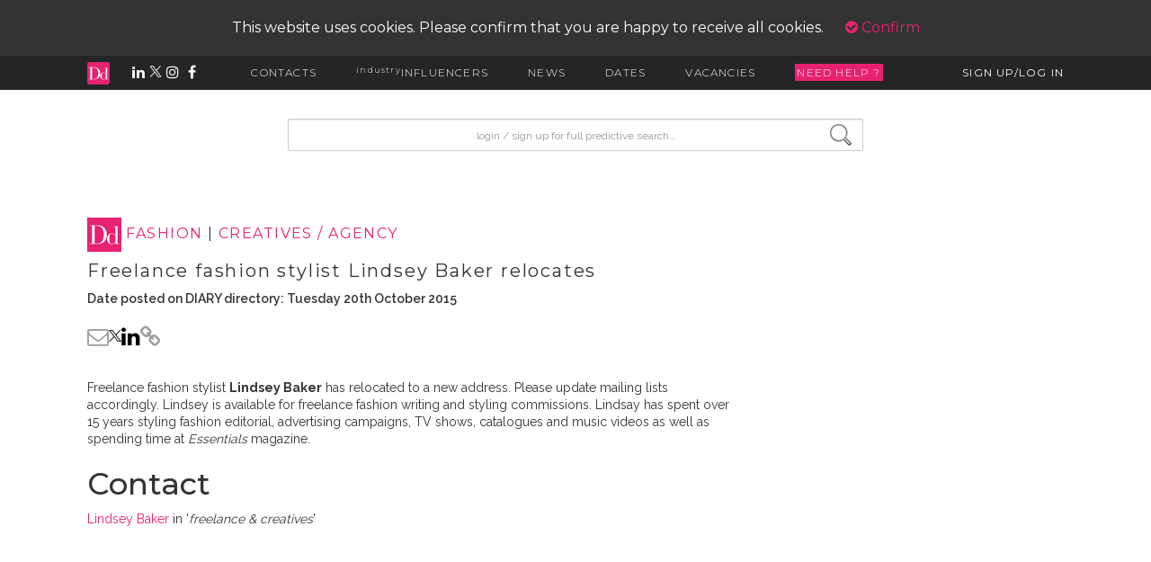

--- FILE ---
content_type: text/html; charset=UTF-8
request_url: https://www.diarydirectory.com/newsarticle/freelance-fashion-stylist-lindsey-baker-relocates/2716
body_size: 10333
content:
<!DOCTYPE html>
<html lang="en">
<head>
        <!-- <meta charset="utf-8"> -->
    <meta http-equiv="X-UA-Compatible" content="IE=edge">
    <meta content="width=device-width, height=device-height, initial-scale=1, maximum-scale=1, user-scalable=no"
          name="viewport">
    <link rel="icon" href="https://www.diarydirectory.com//assets/images/favicon.ico" type="image/x-icon"/>

    <title>Freelance fashion stylist Lindsey Baker relocates</title>
<meta name="description" content="Find out all the details for the latest DIARY D news, fashion, beauty and lifestyle! ">
<meta name="keywords" content="News">
<meta property="og:url" content="https://www.diarydirectory.com/newsarticle/freelance-fashion-stylist-lindsey-baker-relocates/2716" />
<meta property="og:type" content="article" />
<meta property="og:title" content="Freelance fashion stylist Lindsey Baker relocates" />
<meta name="robots" content="index, follow">

    <script type="text/javascript">
        var base_url = "https://www.diarydirectory.com/";
        var laravel_base_url = "https://www.diarydirectory.com/";
        var current_url = "https://www.diarydirectory.com/newsarticle/freelance-fashion-stylist-lindsey-baker-relocates/2716";
            </script>
    <link rel="stylesheet" href="/assets/font-awesome-6/css/all.min.css">

    <link href="https://www.diarydirectory.com/assets/stylesheets/main.css?v=4.4" rel="stylesheet" type="text/css" />
<link href="https://www.diarydirectory.com/assets/font-awesome-4.7.0/css/font-awesome.min.css?v=4.4" rel="stylesheet" type="text/css" />
<link href="https://www.diarydirectory.com/assets/ionicons-2.0.1/css/ionicons.min.css?v=4.4" rel="stylesheet" type="text/css" />
<link href="https://www.diarydirectory.com/assets/predictive_search/jquery_autocomplete.css?v=4.4" rel="stylesheet" type="text/css" />
<link href="https://www.diarydirectory.com/assets/css/virtual-select.min.css?v=4.4" rel="stylesheet" type="text/css" />
    <style type="text/css">
        #cookie-policy {
            z-index: 10;
            background: rgba(0, 0, 0, 0.8);
            text-align: center;
            color: #fff;
            padding: 20px;
        }

        .confirm-cookie {
            margin-left: 20px;
        }

        .cookie-policy-showing .fixy-search {
            top: 100px;
        }

        .cookie-policy-showing .thick-container, .cookie-policy-showing .thick-container-index, .cookie-policy-showing .thick-container-home {
            padding-top: 100px;
        }
    </style>
    <script type="text/javascript" charset="UTF-8" src="https://www.diarydirectory.com/assets/bower_components/jquery/dist/jquery-2.js?v=4.4"></script>
<script type="text/javascript" charset="UTF-8" src="https://www.diarydirectory.com/assets/plugins/blockUI/jquery.blockUI.js?v=4.4"></script>
<script type="text/javascript" charset="UTF-8" src="https://www.diarydirectory.com/assets/javascripts/main.js?v=4.4"></script>
<script type="text/javascript" charset="UTF-8" src="https://www.diarydirectory.com/assets/javascripts/smooth-scroll.min.js?v=4.4"></script>
<script type="text/javascript" charset="UTF-8" src="https://www.diarydirectory.com/assets/javascripts/search.js?v=4.4"></script>
<script type="text/javascript" charset="UTF-8" src="https://www.diarydirectory.com/assets/javascripts/headroom.js?v=4.4"></script>
<script type="text/javascript" charset="UTF-8" src="https://www.diarydirectory.com/assets/javascripts/index.js?v=4.4"></script>
<script type="text/javascript" charset="UTF-8" src="https://www.diarydirectory.com/assets/predictive_search/jquery-ui-1.8.2.custom.min.js?v=4.4"></script>
<script type="text/javascript" charset="UTF-8" src="https://www.diarydirectory.com/assets/bower_components/bootstrap-sass/assets/javascripts/bootstrap.js?v=4.4"></script>
<script type="text/javascript" charset="UTF-8" src="https://www.diarydirectory.com/assets/plugins/bootbox/bootbox.min.js?v=4.4"></script>
<script type="text/javascript" charset="UTF-8" src="https://www.diarydirectory.com/assets/javascripts/virtual-select.min.js?v=4.4"></script>
<script type="text/javascript" charset="UTF-8" src="https://www.diarydirectory.com/assets/plugins/validation/jquery.validate.min.js?v=4.4"></script>
    <script src="https://cdn.jsdelivr.net/npm/js-cookie@2/src/js.cookie.min.js?v=4.4"></script>
<!--    <style type="text/css" src="/assets/build/assets/app-9f170868.css"></style>-->
    <script type="module" src="/assets/build/assets/app-ec0368bd.js"></script>
<!--    <link rel="stylesheet" href="/laravel/public/build/assets/app-9f170868.css" data-navigate-track="reload">-->
<!--    <script type="module" src="/laravel/public/build/assets/app-9b29508c.js" data-navigate-track="reload"></script>-->
</head>
<body>

<script>
    (function (i, s, o, g, r, a, m) {
        i['GoogleAnalyticsObject'] = r;
        i[r] = i[r] || function () {
            (i[r].q = i[r].q || []).push(arguments)
        }, i[r].l = 1 * new Date();
        a = s.createElement(o),
            m = s.getElementsByTagName(o)[0];
        a.async = 1;
        a.src = g;
        m.parentNode.insertBefore(a, m)
    })(window, document, 'script', 'https://www.google-analytics.com/analytics.js', 'ga');

    ga('create', 'UA-7900927-1', 'auto');
    ga('send', 'pageview');

</script>
<!-- Google tag (gtag.js) -->
<script async src="https://www.googletagmanager.com/gtag/js?id=G-0Q1XGTT8VV"></script>
<script>
  window.dataLayer = window.dataLayer || [];
  function gtag(){dataLayer.push(arguments);}
  gtag('js', new Date());

  gtag('config', 'G-0Q1XGTT8VV');
</script>


<div class="body_wrapper cookie-policy-showing">
        <style>
  .influencer-link-styles {
    color: black;
  }

  .influencer-link-styles:active,
  .influencer-link-styles:visited {
    color: black;
    text-decoration: none;
  }

  .influencer-link-styles:hover {
    color: #E72170;
    text-decoration: none;
  }
</style>


<link rel="icon" href="https://www.diarydirectory.com/assets/images/favicon.ico">
<!-- page cover -->
<div class="page-cover"></div>
<div class="hidden-sm hidden-xs toolbar-container">
      <div id="cookie-policy">
      This website uses cookies. Please confirm that you are happy to receive all cookies. <a href="#" class="confirm-cookie"><i class="fa fa-check-circle" aria-hidden="true"></i> Confirm</a>
    </div>
    <!-- MAIN TOOLBAR -->
  <div class="toolbar">
    <div class="toolbar-inner">

      <!-- SOCIAL LINKS -->
      <div class="hidden-xs hidden-sm tb-social-links">
        <a href="https://www.diarydirectory.com/"><img src="https://www.diarydirectory.com/assets/images/mini-logo.jpg" alt="site logo"></a>
        <a href="http://bit.ly/2ot75tT" target="_blank"><i class="fa fa-linkedin" aria-hidden="true"></i></a>
        <a href="http://bit.ly/2oXw9dS" target="_blank"><img src="https://www.diarydirectory.com/assets/images/twitter-white.png" width="14" style="height: unset; margin-right: unset; vertical-align: baseline;"></a>
        <a href="http://bit.ly/2oQTGi5" target="_blank"><i class="fa fa-instagram" aria-hidden="true"></i></a>
        <a href="http://bit.ly/2oaXvjd" target="_blank"><i class="fa fa-facebook" aria-hidden="true"></i></a>
      </div>

      <!-- SITE NAVIGATION -->
      <div class="tb-links hidden-xs hidden-sm">
        <a href="#" class="contacts-link tb-link">CONTACTS</a>
        <a href="https://www.diarydirectory.com/industryinfluencers" class="industryinfluencers-link tb-link"><sup>industry</sup>INFLUENCERS</a>
        <a href="https://www.diarydirectory.com/news" class="news-link tb-link">NEWS</a>
        <a href="https://www.diarydirectory.com/diarydates" class="dates-link tb-link">DATES</a>
        <a href="https://www.diarydirectory.com/vacancies" class="vacancies-link tb-link">VACANCIES</a>
                    <span class="tb-link helpline" id="helpline">NEED HELP ?</span>
              </div>

      <!-- LOG IN/SIGN UP -->
      <div class="tb-sign-in hidden-xs hidden-sm">
                <a href="#" class="signup-link tb-link">SIGN UP/LOG IN</a> <!-- replace with account name -->
      </div>
      <!-- emd of sign in -->

    </div> <!-- end of tooolbar inner -->

  </div> <!-- end of toolbar -->

  <!-- HOVER DROP DOWN MENUS -->
  <div class="toolbar-dropdown-bg hidden-xs hidden-sm">

    <!-- CONTACTS -->
    <div class="contacts-dd dd-menu">
      <div>
        <p><a href="https://www.diarydirectory.com/beincluded">BE INCLUDED</a></p>
      </div>
      <div>
        <p><a href="https://www.diarydirectory.com/searchresults/brands">BRANDS</a></p>
        <p><a href="https://www.diarydirectory.com/searchresults/prcompanies">PR/MKTG COMPANIES</a></p>
        <p><a href="https://www.diarydirectory.com/searchresults/prcontacts">PR/MKTG CONTACTS</a></p>
      </div>
      <div>
        <p><a href="https://www.diarydirectory.com/searchresults/media">MEDIA TITLES incl. BLOGS</a></p>
        <p><a href="https://www.diarydirectory.com/searchresults/mediacontacts">MEDIA TITLES CONTACTS</a></p>
        <!-- <p><a href="https://www.diarydirectory.com/allmediacontacts">ALL MEDIA CONTACTS</a></p> -->
      </div>
      <div>
        <p><a href="https://www.diarydirectory.com/searchresults/freelancers">FREELANCERS & INFLUENCERS</a></p>
        <p><a href="https://www.diarydirectory.com/industryinfluencers"><sup>industry</sup>INFLUENCERS</a></p>
        <p><a href="https://www.diarydirectory.com/searchresults/agencies">CREATIVE AGENCIES</a></p>
      </div>
      <div>
        <p><a href="https://www.diarydirectory.com/helplines/search">HELPLINES</a></p>
      </div>
    </div> <!-- end of contacts -->

    <!-- NEWS -->
    <div class="news-dd dd-menu">
      <div><p><a href="https://www.diarydirectory.com/news">VIEW ALL</a></p><p><a href="https://www.diarydirectory.com/submitnews">SEND NEWS</a></p><p><a href="https://www.diarydirectory.com/editorialrequests">SEND EDITORIAL REQUESTS</a></p><p><a href="https://www.diarydirectory.com/prrequests">SEND PR REQUESTS</a></p><p><a href="https://www.diarydirectory.com/signupdailyemail">RECEIVE DIARY DAILY</a></p><p><a href="https://www.diarydirectory.com/news/headlines">HEADLINE FEATURES</a></p></div><div><p><a href="https://www.diarydirectory.com/news/campaigns-collaborations/83">CAMPAIGNS / COLLABORATIONS</a></p><p><a href="https://www.diarydirectory.com/news/fashion/16">FASHION</a></p><p><a href="https://www.diarydirectory.com/news/beauty/2">BEAUTY</a></p><p><a href="https://www.diarydirectory.com/news/lifestyle/60">LIFESTYLE</a></p><p><a href="https://www.diarydirectory.com/news/celebrities-influencers/75">CELEBRITIES / INFLUENCERS</a></p><p><a href="https://www.diarydirectory.com/news/awards/66">AWARDS</a></p></div><div><p><a href="https://www.diarydirectory.com/news/-b-media-b-/62"><B>MEDIA</B></a></p><p><a href="https://www.diarydirectory.com/news/media-launches/3">MEDIA LAUNCHES</a></p><p><a href="https://www.diarydirectory.com/news/editorial-changes/71">EDITORIAL CHANGES</a></p><p><a href="https://www.diarydirectory.com/news/-b-editorial-requests-b-/64"><B>EDITORIAL REQUESTS</B></a></p><p><a href="https://www.diarydirectory.com/news/-bloggers-influencers/89">- BLOGGERS / INFLUENCERS</a></p><p><a href="https://www.diarydirectory.com/news/-traditional-media/90">- TRADITIONAL MEDIA</a></p><p><a href="https://www.diarydirectory.com/news/-b-expert-commentary-b-/101"><B>EXPERT COMMENTARY</B></a></p><p><a href="https://www.diarydirectory.com/news/-b-creatives-agency-b-/61"><B>CREATIVES / AGENCY</B></a></p></div><div><p><a href="https://www.diarydirectory.com/news/-b-pr-b-/14"><B>PR</B></a></p><p><a href="https://www.diarydirectory.com/news/account-wins/68">ACCOUNT WINS</a></p><p><a href="https://www.diarydirectory.com/news/appointments/8">APPOINTMENTS</a></p><p><a href="https://www.diarydirectory.com/news/pr-requests/70">PR REQUESTS</a></p></div><div><p><a href="https://www.diarydirectory.com/news/diary-influencers/81">DIARY INFLUENCERS</a></p><p><a href="https://www.diarydirectory.com/news/industry-insight/80">INDUSTRY|INSIGHT</a></p><p><a href="https://www.diarydirectory.com/news/london-fashion-week/78">LONDON FASHION WEEK</a></p></div>
    </div>
    <!--end of news -->

    <!--end of Industry Influencers -->

    <!-- DATES -->
    <div class="dates-dd dd-menu">
      <div><p><a href="https://www.diarydirectory.com/diarydates">VIEW ALL</a></p><p><a href="https://www.diarydirectory.com/submitdiarydate">SUBMIT DATES</a></p><p><a href="https://www.diarydirectory.com/signupdailyemail">RECEIVE DIARY DAILY</a></p></div><div></div><div></div><div></div><div></div>

    </div> <!-- end of dates -->

    <!-- VACANCIES -->
    <div class="vacancies-dd dd-menu">
      <div><p><a href="https://www.diarydirectory.com/vacancies">VIEW ALL</a></p><p><a href="https://www.diarydirectory.com/submitvacancy">POST A VACANCY</a></p><p><a href="http://ow.ly/VRsSR" target="_blank">SIGN UP TO RECEIVE JOB ALERTS</a></p></div><div><p><a href="https://www.diarydirectory.com/vacancies/fashion/4">FASHION</a></p><p><a href="https://www.diarydirectory.com/vacancies/beauty/5">BEAUTY</a></p><p><a href="https://www.diarydirectory.com/vacancies/homes-lifestyle/15">HOMES / LIFESTYLE</a></p></div><div><p><a href="https://www.diarydirectory.com/vacancies/all-pr-and-marketing/3">ALL PR AND MARKETING</a></p><p><a href="https://www.diarydirectory.com/vacancies/account-manager/11">ACCOUNT MANAGER</a></p><p><a href="https://www.diarydirectory.com/vacancies/account-director/12">ACCOUNT DIRECTOR</a></p><p><a href="https://www.diarydirectory.com/vacancies/account-executive/13">ACCOUNT EXECUTIVE</a></p></div><div><p><a href="https://www.diarydirectory.com/vacancies/editorial/17">EDITORIAL</a></p></div><div><p><a href="https://www.diarydirectory.com/vacancies/internships-paid-/1">INTERNSHIPS (PAID)</a></p></div>

    </div>
    <!--end of vacancies -->

    <!-- PROFILE THINGS (SIGNUP/ACCOUNT DETAILS) -->

    <div class="signup-dd">
              <div id="get_wysiwig_content"></div>
        <form action="https://www.diarydirectory.com/#" name="login-form" id="login-form" role="form" enctype="multipart/form-data" method="post" accept-charset="utf-8">

                
        <div id="get_error" style="width: 258px;"></div>
        <br>
        <div class="form-group">
          <label for="inputUsername" class="sr-only">username</label>
          <input type="text" class="form-control" id="login_email" name="login_email" placeholder="Username or Email..." required>
        </div>
        <div class="form-group">
          <label for="inputPassword" class="sr-only">password</label>
          <input type="password" class="form-control" id="login_password" name="login_password" placeholder="Password..." required>
        </div>
        <div class="form-group" style="display:flex; align-items:center;">
          <label id="login_code_message" name="login_code_message" style="display:none;">We've sent a login code to your username, please input it below to login.</label>
          <input style="display:none;" type="text" class="form-control" id="login_code" name="login_code" placeholder="Login code..." required>
        </div>

        <label id="forgotten_password" style="width: 100%;text-align: right"><a href="https://www.diarydirectory.com/account/forgottenpassword" style="text-decoration: none; font-weight: 400" class="stardust">Forgotten password?</a></label>
        <button id="resend_code" type="button" style="display: none;width: 100%;text-align: center;border: none;background: none;outline: none; text-decoration: none; font-weight: 400" class="stardust">Resend Code</button>

        <div class="form-group">
          <div class="checkbox">
            <label>Remember Me...<input name="remember_me" type="checkbox"></label>
          </div>
        </div>
        <button class="btn btn-primary" type="submit">LOG IN</button>
        <br>
        <button id="signup" class="btn btn-primary" onclick="window.location='https://www.diarydirectory.com/about';" type="button">SIGN UP</button>
        <button id="back-btn" class="pink-button back-btn" style="display: none; font-size:14px; font-weight: lighter;margin-left: 0px;margin-top: 10px;">GO BACK</button>
        </form>

          </div>
    <!-- end of signup dd -->

  </div> <!-- end of toolbar bg dropdown -->

</div> <!-- end of toolbar container -->



<!-- ******************************* MOBILE ONLY TOOLBAR ******************************* -->

<div id="mobile-tb">
  <div>
    <a href="https://www.diarydirectory.com/"><img src="https://www.diarydirectory.com/assets/images/mini-logo.jpg" alt="site logo"></a>
  </div>

  <div style="display: flex; align-items: center">
    <i class="fa fa-bars" id="tb-mobile-expand" aria-hidden="true"></i>
  </div>
</div>
<!-- end of mobile toolbar -->

<!-- MOBILE ONLY MENU -->
<div id="tb-mobile-menu" class="unstuck_tb">
  <div class="mobile-menu-wrapper">
    <!-- ******************* MOBILE LOGIN / SIGN UP / ACCOUNT *******************-->
          <div class="">
        <button class="btn btn-primary" style="display: block; width: 100%; margin-bottom: 10px;" onclick="window.location='https://www.diarydirectory.com/account/login';">LOG IN</button>
        <button class="btn btn-primary" style="display: block; width: 100%; margin-bottom: 30px;" onclick="window.location='https://www.diarydirectory.com/signup';">SIGN UP</button>
      </div>
        
    <!-- LOGIN DROP DOWN -->
    <div id="mb-login-dd" class="mb-dd">
            <br>
      <br>
    </div>
    <!-- end of login -->

    <!-- ******************* MOBILE CONTACTS ******************* -->
    <p class="tb-mb-p" id="mb-contacts">CONTACTS <span class="caret"></span></p>
    <div id="mb-contacts-dd" class="mb-dd">
      <p><a href="https://www.diarydirectory.com/beincluded">BE INCLUDED</a></p>
      <p><a href="https://www.diarydirectory.com/searchresults/brands">BRANDS</a></p>
      <p><a href="https://www.diarydirectory.com/searchresults/prcompanies">PR/MKTG COMPANIES</a></p>
      <p><a href="https://www.diarydirectory.com/searchresults/prcontacts">PR/MKTG CONTACTS</a></p>
      <p><a href="https://www.diarydirectory.com/searchresults/media">MEDIA TITLES incl. BLOGS</a></p>
      <p><a href="https://www.diarydirectory.com/searchresults/mediacontacts">MEDIA TITLES CONTACTS</a></p>
      <p><a href="https://www.diarydirectory.com/searchresults/mediacontacts">ALL MEDIA CONTACTS</a></p>
      <p><a href="https://www.diarydirectory.com/searchresults/freelancers">FREELANCERS & INFLUENCERS</a></p>
      <p><a href="https://www.diarydirectory.com/industryinfluencers"><sup>industry</sup>INFLUENCERS</a></p>
      <p><a href="https://www.diarydirectory.com/searchresults/agencies">CREATIVE AGENCIES</a></p>
      <p><a href="https://www.diarydirectory.com/helplines/search">HELPLINES</a></p>
      <br>
    </div>
    <!-- end of contacts -->

    <!--******************* INDUSTRYINFLUENCERS *******************-->
    <p class="tb-mb-p"><a href="https://www.diarydirectory.com/industryinfluencers" class=""><sup>industry</sup>INFLUENCERS</a></p>
    <!-- end of industry influencers -->

    <!--******************* MOBILE NEWS *******************-->
    <p class="tb-mb-p" id="mb-news">NEWS <span class="caret"></span></p>
    <div id="mb-news-dd" class="mb-dd">
      <p><a href="https://www.diarydirectory.com/news">VIEW ALL</a></p><p><a href="https://www.diarydirectory.com/submitnews">SEND NEWS</a></p><p><a href="https://www.diarydirectory.com/editorialrequests">SEND EDITORIAL REQUESTS</a></p><p><a href="https://www.diarydirectory.com/prrequests">SEND PR REQUESTS</a></p><p><a href="https://www.diarydirectory.com/signupdailyemail">RECEIVE DIARY DAILY</a></p><p><a href="https://www.diarydirectory.com/news/headlines">HEADLINE FEATURES</a></p><p><a href="https://www.diarydirectory.com/news/campaigns-collaborations/83">CAMPAIGNS / COLLABORATIONS</a></p><p><a href="https://www.diarydirectory.com/news/fashion/16">FASHION</a></p><p><a href="https://www.diarydirectory.com/news/beauty/2">BEAUTY</a></p><p><a href="https://www.diarydirectory.com/news/lifestyle/60">LIFESTYLE</a></p><p><a href="https://www.diarydirectory.com/news/celebrities-influencers/75">CELEBRITIES / INFLUENCERS</a></p><p><a href="https://www.diarydirectory.com/news/awards/66">AWARDS</a></p><p><a href="https://www.diarydirectory.com/news/-b-media-b-/62"><B>MEDIA</B></a></p><p><a href="https://www.diarydirectory.com/news/media-launches/3">MEDIA LAUNCHES</a></p><p><a href="https://www.diarydirectory.com/news/editorial-changes/71">EDITORIAL CHANGES</a></p><p><a href="https://www.diarydirectory.com/news/-b-editorial-requests-b-/64"><B>EDITORIAL REQUESTS</B></a></p><p><a href="https://www.diarydirectory.com/news/-bloggers-influencers/89">- BLOGGERS / INFLUENCERS</a></p><p><a href="https://www.diarydirectory.com/news/-traditional-media/90">- TRADITIONAL MEDIA</a></p><p><a href="https://www.diarydirectory.com/news/-b-expert-commentary-b-/101"><B>EXPERT COMMENTARY</B></a></p><p><a href="https://www.diarydirectory.com/news/-b-creatives-agency-b-/61"><B>CREATIVES / AGENCY</B></a></p><p><a href="https://www.diarydirectory.com/news/-b-pr-b-/14"><B>PR</B></a></p><p><a href="https://www.diarydirectory.com/news/account-wins/68">ACCOUNT WINS</a></p><p><a href="https://www.diarydirectory.com/news/appointments/8">APPOINTMENTS</a></p><p><a href="https://www.diarydirectory.com/news/pr-requests/70">PR REQUESTS</a></p><p><a href="https://www.diarydirectory.com/news/diary-influencers/81">DIARY INFLUENCERS</a></p><p><a href="https://www.diarydirectory.com/news/industry-insight/80">INDUSTRY|INSIGHT</a></p><p><a href="https://www.diarydirectory.com/news/london-fashion-week/78">LONDON FASHION WEEK</a></p>      <br>
    </div>
    <!-- end of news -->

    <!--******************* MOBILE DATES *******************-->
    <p class="tb-mb-p" id="mb-dates">DATES <span class="caret"></span></p>
    <div id="mb-dates-dd" class="mb-dd">
      <p><a href="https://www.diarydirectory.com/diarydates">VIEW ALL</a></p><p><a href="https://www.diarydirectory.com/submitdiarydate">SUBMIT DATES</a></p><p><a href="https://www.diarydirectory.com/signupdailyemail">RECEIVE DIARY DAILY</a></p>      <br>
    </div>
    <!-- end of dates -->

    <!--******************* MOBILE VACANCIES *******************-->
    <p class="tb-mb-p" id="mb-vacancies">VACANCIES <span class="caret"></span></p>
    <div id="mb-vacancies-dd" class="mb-dd">
      <p><a href="https://www.diarydirectory.com/vacancies">VIEW ALL</a></p><p><a href="https://www.diarydirectory.com/submitvacancy">POST A VACANCY</a></p><p><a href="https://www.diarydirectory.com/vacancies/fashion/4">FASHION</a></p><p><a href="https://www.diarydirectory.com/vacancies/beauty/5">BEAUTY</a></p><p><a href="https://www.diarydirectory.com/vacancies/homes-lifestyle/15">HOMES / LIFESTYLE</a></p><p><a href="https://www.diarydirectory.com/vacancies/all-pr-and-marketing/3">ALL PR AND MARKETING</a></p><p><a href="https://www.diarydirectory.com/vacancies/account-manager/11">ACCOUNT MANAGER</a></p><p><a href="https://www.diarydirectory.com/vacancies/account-director/12">ACCOUNT DIRECTOR</a></p><p><a href="https://www.diarydirectory.com/vacancies/account-executive/13">ACCOUNT EXECUTIVE</a></p><p><a href="https://www.diarydirectory.com/vacancies/editorial/17">EDITORIAL</a></p><p><a href="https://www.diarydirectory.com/vacancies/internships-paid-/1">INTERNSHIPS (PAID)</a></p>    </div>

    <!-- end of vacancies -->
  </div>
</div>
<!-- end of mobile toolbar menu-->

<script type="text/javascript" src="https://www.diarydirectory.com/assets/javascripts/toolbar.js?v=4.4"></script>
<script type="text/javascript" src="https://www.diarydirectory.com/assets/javascripts/sticky.js?v=4.4"></script>
<script>
</script>
<script type="text/javascript">
  var requestOut = false
  $(document).ready(function() {


    $('.back-btn').click(function() {
      $('#login_code').val("");
      $('#login_email').val("");
      $('#login_password').val("");
      $('#login_email').show();
      $('#login_password').show();
      $("#get_error").hide();
      $('#login_code_message').hide();
      $('#login_code').hide();
      $("#resend_code").hide();
      $('#back-btn').hide();
      $('#signup').show();
    })


    $(".back-button").click(function() {
      $(".change-pwd").addClass("hidden");
      $(".account-dd").removeClass("hidden");
    });

    $("#resend_code").click(function(e) {
      e.preventDefault();
      $('#login_code').val("");
      if(requestOut) return;
      requestOut = true
      $.ajax({
        type: "POST",
        async: true,
        url: laravel_base_url + 'login/',
        data: $("#login-form").serializeArray(),
        dataType: 'json',
        error: function(err) {
          requestOut = false
          if (err.responseJSON.error_code == "TOKEN_SENT") {
            $('#login_email').hide();
            $('#login_password').hide();
            $('#login_code_message').show();
            $('#login_code').show();
            $("#get_error").html("The login code has been re-sent.");
            $("#get_error").show();
          }
          if (err.responseJSON.error_code == "INVALID_LOGIN") {
            $("#get_error").html(err.responseJSON.error_message);
          }
          if (err.responseJSON.error_code == "TOO_MANY_ATTEMPTS") {
            $("#get_error").html(err.responseJSON.error_message);
          }
        }
      }).done(function(data) {
        if (data.status == 'error') {
          $("#get_error").html(data.message);
          $("#get_wysiwig_content").html(data.login_error);
          requestOut = false
        } else {

          location.reload();
        }
      });
    })

    $("#login-form").validate({
      rules: {
        "login_email": {
          "required": true
        },
        "login_password": "required"
      },
      messages: {
        "login_email": {
          "required": "Please enter your Email"
          //                                        "email": "Please enter valid Email"
        },
        "login_password": "Please provide your Password"
      },
      submitHandler: function(form) {
        if(requestOut) return;
        var login_email = $('#login_email').val();
        var login_password = $('#login_password').val();
        var login_code = $('#login_code').val();

        if (!login_code || login_code == "") {

          requestOut = true
          $.ajax({
            type: "POST",
            async: true,
            crossDomain: true,
            xhrFields: {
              withCredentials: true
            },
            url: laravel_base_url + 'login/',
            data: $("#login-form").serializeArray(),
            dataType: 'json',
            error: function(err) {
              requestOut = false
              if (err.responseJSON.error_code == "TOKEN_SENT") {
                $('#login_email').hide();
                $('#login_password').hide();
                $('#login_code_message').show();
                $('#login_code').show();
                $("#get_error").hide();
                $('#forgotten_password').hide();
                $('#resend_code').show();
                $('#back-btn').show();
                $('#signup').hide();
              }
              if (err.responseJSON.error_code == "INVALID_LOGIN") {
                $("#get_error").html(err.responseJSON.error_message);
              }
              if (err.responseJSON.error_code == "INACTIVE_MASTER_MEMBER") {
                $("#get_error").html(err.responseJSON.error_message);
                $("#get_error").show();
              }
              if (err.responseJSON.error_code == "NO_MASTER_MEMBER") {
                $("#get_error").html(err.responseJSON.error_message);
                $("#get_error").show();
              }
              if (err.responseJSON.error_code == "INVALID_CREDENTIALS") {

                $("#get_error").html(err.responseJSON.error_message);
                $("#get_error").show();
              }
              if (err.responseJSON.error_code == "TOO_MANY_ATTEMPTS") {
                $("#get_error").html(err.responseJSON.error_message);
                $("#get_error").show();
              }
            }
          }).done(function(data) {
            if (data.status == 'error') {
              $("#get_error").html(data.message);
              $("#get_wysiwig_content").html(data.login_error);
              requestOut = false
            } else {

              location.reload();
            }
          });
        } else {
          requestOut = true
          $.ajax({
            type: "POST",
            async: true,
            crossDomain: true,
            xhrFields: {
              withCredentials: true
            },
            url: laravel_base_url + 'login/',
            data: $("#login-form").serializeArray(),
            dataType: 'json',
            error: function(err) {
              requestOut = false
              if (err.responseJSON.error_code == "INVALID_CREDENTIALS") {

                $("#get_error").html(err.responseJSON.error_message);
                $("#get_error").show();
              }
              if (err.responseJSON.error_code == "TOKEN_EXPIRED_OR_INVALID") {

                $("#get_error").html(err.responseJSON.error_message);
                $("#get_error").show();
              }
              if (err.responseJSON.error_code == "TOO_MANY_ATTEMPTS") {
                $("#get_error").html(err.responseJSON.error_message);
                $("#get_error").show();
              }
            },
            success: function() {
              location.reload();
            }
          })
        }
      }
    });

    $("#login-form2").validate({
      rules: {
        "login_email": {
          "required": true
        },
        "login_password": "required"
      },
      messages: {
        "login_email": {
          "required": "Please enter your Email",
          "email": "Please enter valid Email"
        },
        "login_password": "Please provide your Password"
      },
      submitHandler: function(form) {

        var login_email = $('#login_email').val();
        var login_password = $('#login_password').val();
        var login_code = $('#login_code').val();

        if(requestOut) return;

        if (!login_code || login_code == "") {

          requestOut = true
          $.ajax({
            type: "POST",
            async: true,
            crossDomain: true,
            xhrFields: {
              withCredentials: true
            },
            url: laravel_base_url + 'login/',
            data: $("#login-form").serializeArray(),
            dataType: 'json',
            error: function(err) {
              requestOut = false
              console.log(err)
              if (err.responseJSON.error_code == "TOKEN_SENT") {
                $('#login_email').hide();
                $('#login_password').hide();
                $('#login_code_message').show();
                $('#login_code').show();
                $("#get_error").hide();
                $('#back-btn').show();
                $('#signup').hide();

              }
              if (err.responseJSON.error_code == "INVALID_LOGIN") {
                $("#get_error").html(err.responseJSON.error_message);
              }
              if (err.responseJSON.error_code == "INACTIVE_MASTER_MEMBER") {
                $("#get_error").html(err.responseJSON.error_message);
                $("#get_error").show();
              }
              if (err.responseJSON.error_code == "NO_MASTER_MEMBER") {
                $("#get_error").html(err.responseJSON.error_message);
                $("#get_error").show();
              }
              if (err.responseJSON.error_code == "TOO_MANY_ATTEMPTS") {
                $("#get_error").html(err.responseJSON.error_message);
                $("#get_error").show();
              }
            }
          }).done(function(data) {
            if (data.status == 'error') {
              $("#get_error").html(data.message);
              $("#get_wysiwig_content").html(data.login_error);
              requestOut = false
            } else {

              location.reload();
            }
          });
        } else {
          requestOut = true
          $.ajax({
            type: "POST",
            async: true,
            crossDomain: true,
            xhrFields: {
              withCredentials: true
            },
            url: laravel_base_url + 'login/',
            data: $("#login-form").serializeArray(),
            dataType: 'json',
            error: function(err) {
              requestOut = false
              if (err.responseJSON.error_code == "INVALID_CREDENTIALS") {

                $("#get_error").html(err.responseJSON.error_message);
                $("#get_error").show();
              }
              if (err.responseJSON.error_code == "TOKEN_EXPIRED_OR_INVALID") {

                $("#get_error").html(err.responseJSON.error_message);
                $("#get_error").show();
              }
              if (err.responseJSON.error_code == "TOO_MANY_ATTEMPTS") {
                $("#get_error").html(err.responseJSON.error_message);
                $("#get_error").show();
              }
            },
            success: function() {
              location.reload();
            }
          })
        }
      }
    });
    $("#change-password-form").validate({
      rules: {
        "oldpassword": {
          "required": true
        },
        "newpassword": {
          "required": true
        },
        "confirmpassword": {
          "required": true,
          "equalTo": "#newpassword"
        }
      },
      messages: {
        "oldpassword": {
          "required": "Please enter old password"
        },
        "newpassword": {
          "required": "Please enter new password"
        },
        "confirmpassword": {
          "required": "Please enter confirm password",
          "equalTo": "confirm password must match new password"
        }
      },
      submitHandler: function(form) {
        if(requestOut) return;
        requestOut = true
        $.ajax({
          type: "POST",
          async: true,
          url: base_url + 'User/ajax_change_password',
          data: $("#change-password-form").serializeArray(),
          dataType: 'json'
        }).done(function(data) {
          if (data.status == 'error') {
            $("#change-password-error").html(data.message);
            requestOut = false
          } else {
            form.reset();
            $("#success-message").html(data.message);
            window.location.href = base_url + "logout";
          }
        });
      }
    });


  });
</script>
    <div class="padding-box">
  <div class="fixy-search">
    <form>
      <div class="form-group">
          <!-- label for screen-readers only -->
          <label for="searchInput" class="sr-only">input search</label>
    <!--        <input type="text" class="form-control" id="inputPassword" placeholder="Start typing for results...">-->
          <input onfocus="document.getElementById('loading_div').style.display = 'block';" type="text" class="form-control" id="txt-search-box" name="txt-search-box" placeholder="Start typing for results..">
      </div>
    </form>

    <!-- loading div  -->
    <div class="Search-results-container main-search" id="loading_div" style="display: none;">

      <div class="Search-initial" style="display: block;">
        <div class="Search-default-text" id="no_result_div" style="display: none;">
            No results found for this search. Please check the spelling, or try another word.
            <br/>
            If you would like the DIARY directory team to help find a
            contact for you, email your search to <a href="mailto:info@diaryd.com?subject=DIARY directory helpline request">info@diaryd.com</a>.
        </div>
        <div id="loading" style="display: none;">
          <!-- <p class="label">Loading...</p> -->
            <!-- <img src="<#?php echo base_url(); ?>assets/images/diary-pen.png" alt=""> -->
          <i class="fa fa-spinner fa-spin brand-color" aria-hidden="true"></i>
        </div>
      </div>
    </div>
  </div>
</div>
<script>
    $(document).ready(function() {
        var stickySearch = document.querySelector(".fixy-search");
        var searchHeadroom = new Headroom(stickySearch, {
            tolerance: {
                down: 2,
                up: 20
            },
            offset: 300,
            onPin: function() {
                $('.thick-container').css('padding-top', '100px');
            }
        });
        searchHeadroom.init();
    });
</script>

<script type="text/javascript">
//******************************** Advanced Predictive Search Code *****************************************
    $(document).ready(function() {
        jQuery.curCSS = function(element, prop, val) {
            return jQuery(element).css(prop, val);
        };

                    $("#txt-search-box").attr("placeholder", "login / sign up for full predictive search…");
                       //predictive_search();
    });

</script>
    
<div class="thick-container-index">
    <div class="row margin-top">
        <br>
        <div class="col-sm-8 show_left">

            <div class="spaced-header">
                <!-- SITE LOGO -->
                <!-- BREADCRUMBS -->
                <a href='https://www.diarydirectory.com/'><img src='https://www.diarydirectory.com/assets/images/mini-logo.jpg' alt='site logo'></a> <a href='https://www.diarydirectory.com/news/fashion/16'>FASHION</a> | <a href='https://www.diarydirectory.com/news/creatives-agency/61'>CREATIVES / AGENCY</a                <!-- NEWS TITLE -->
                <h4 class="spaced-header page-title-text" style="margin-top: 10px">
                    Freelance fashion stylist Lindsey Baker relocates                </h4>
            </div>
            <!-- date -->
            <p class="bold">Date posted on DIARY directory:
                Tuesday 20th October 2015            </p>


            <!-- sharing links go here -->
                        <div class="news-sharing-links margin-top" style="height: 30px; font-size: 16px; display: flex; gap: 15px;">
                                <!-- email current page -->
                <a href="mailto:?subject=Freelance fashion stylist Lindsey Baker relocates&amp;body=http://www.diarydirectory.com/newsarticle/freelance-fashion-stylist-lindsey-baker-relocates/2716" data-html="true" data-toggle="tooltip" data-placement="right" title="email link" style="height:25px"><i class="fa fa-envelope-o" aria-hidden="true"></i></a>
                <script language="javascript">
                    function tweetCurrentPage()
                    { window.open("https://twitter.com/share?url="+escape(window.location.href)+"&text="+document.title, '', 'menubar=no,toolbar=no,resizable=yes,scrollbars=yes,height=300,width=600');return false; }
                </script>
                <!-- tweet -->
                <a class="tweet" href="javascript:tweetCurrentPage()" data-html="true" data-toggle="tooltip" data-placement="top" title=""><img src="https://www.diarydirectory.com/assets/images/twitter-black.png" style="width: 14px;"></a>

                <!-- share on fb -->
                <!-- <p class="pointer" id="fbShareBtn" data-html="true" data-toggle="tooltip" data-placement="top" title="share on Facebook"><i class="fa fa-facebook" aria-hidden="true"></i></p> -->

                <!-- pin on pinterest -->
                <!-- <a class="pointer" href="https://www.pinterest.com/pin/create/button/" data-pin-custom="true" data-html="true" data-toggle="tooltip" data-placement="top" title="pin on Pinterest"><i class="fa fa-pinterest" aria-hidden="true" ></i></a> -->
                <!-- share on linked in -->
                <a class="pointer" href="https://www.linkedin.com/shareArticle?mini=true&url=https://www.diarydirectory.com/newsarticle/freelance-fashion-stylist-lindsey-baker-relocates/2716&title=Freelance%20fashion%20stylist%20Lindsey%20Baker%20relocates&summary=Freelance%20fashion%20stylist%20Lindsey%20Baker%20has%20relocated%20to%20a%20new%20address.%20Please%20update%20mailing%20&hellip;&source=DIARYDirectory" target="_blank"> <i class="fa fa-linkedin" aria-hidden="true" style="color: black;"></i> </a>
                <!-- share link -->
                <a class="pointer" onclick="navigator.clipboard.writeText(window.location.href); this.querySelector('i').classList.add('fa-check'); setTimeout(() => this.querySelector('i').classList.remove('fa-check'), 2000);" data-html="true" data-toggle="tooltip" data-placement="top" title="click to copy"><i class="fa fa-link stardust" aria-hidden="true"></i></a>

            </div>


            <div class="margin-top show-image-container" style="margin-bottom: 30px;">
                            </div>

            <!-- extra information -->
            <div class="date-extra-info">
                <p>
                    <p>Freelance fashion stylist <strong>Lindsey Baker</strong> has relocated to a new address. Please update mailing lists accordingly. Lindsey is available for freelance fashion writing and styling commissions. <span class="textstyle">Lindsay has spent over 15 years styling fashion editorial, advertising campaigns, TV shows, catalogues and music videos as well as spending time at <em>Essentials</em> magazine.</span></p>
<h2>Contact</h2>
<p><a title="Lindsey Baker" href="/searchresults/freelancers/sk=Lindsey+Baker" target="_blank">Lindsey Baker</a> in '<em>freelance &amp; creatives</em>'</p>                </p>
            </div>
            
        </div>
        <!-- end of col-sm-9 -->

        <div class="col-sm-4 show_right">

            <!-- favourite button -->
            <div class="text-center show-favourite hidden-xs">
                <!-- if the user is signed in -->
                          </div>

            <!-- news image -->
            <div class="show-image-container">
                            </div>

            <!-- this section should not show if there is no information -->
                        <!-- end of news contact -->

            <!-- related items -->
            
            <!-- favourite button -->
            <div class="text-center show-favourite show-fave-btn visible-xs">
                <!-- if the user is signed in -->
                          </div>
        </div>
        <!-- end of col-sm-3 -->

        
    </div> <!-- end of row -->

    <br>
    <br>

</div> <!-- end of thick container -->

<script type="text/javascript">
    $(function () {
        $('[data-toggle="tooltip"]').tooltip();
        var content = "https://www.diarydirectory.com/assets/uploads/";
        $("meta[property='og\\:image']").attr("content", content);
        
        $(document).on('click', '.add-favourite-news', function (e) {
            var sourceid = "2716";
            var source = "news";
            var ele = $(this);
            //blockUI();
            $.ajax({
                url: base_url + 'news/favourities/add',
                type: "POST",
                data: "sourceid=" + sourceid + "&type=" + source
            }).done(function (data) {
                ele.removeClass("favourite-button add-favourite-news").addClass("un-favourite-button remove-favourite-news").html("UN-FAVOURITE");
                //bootbox.alert("News marked as favourite successfully.");
            }).always(function () {
                //unblockUI();
            });
        });

        $(document).on('click', '.remove-favourite-news', function (e) {
            var sourceid = "2716";
            var source = "news";
            //blockUI();
            var ele = $(this);
            $.ajax({
                url: base_url + 'news/favourities/remove',
                type: "POST",
                data: "sourceid=" + sourceid + "&type=" + source
            }).done(function (data) {
                ele.removeClass("un-favourite-button remove-favourite-news").addClass("favourite-button add-favourite-news").html("FAVOURITE");
                //bootbox.alert("News removed from favourite successfully.");
            }).always(function () {
                //unblockUI();
            });
        });
    });
</script>

<script type="text/javascript" async defer src="//assets.pinterest.com/js/pinit.js"></script>
<script type="text/javascript" src="https://www.diarydirectory.com/assets/javascripts/social-media.js"></script>
<script type="text/javascript" src="https://www.diarydirectory.com/assets/javascripts/clipboard.min.js"></script>
    <div class="footer">
    <div class="footer-contents">
        <div class="row">
            <div class="col-sm-7 footer-try">
                <h5>TRY US</h5>
                <p>The DIARY directory platform provides fashion, beauty and lifestyle industry news, interviews, dates, vacancies and contacts. Our huge database of contacts includes thousands of digital influencers, media titles (UK and overseas) and their editorial teams, freelance journalists and creatives, PRs and brands and representative agencies. Live and sortable social media stats for entries allow comparative analysis and insight within filtered sections, plus additional engagement metrics for industryINFLUENCERS.</p>
<p>Get in touch to <a href="https://www.diarydirectory.com/about">discover how DIARY directory membership would benefit you.</a> &nbsp;</p>
<p>&nbsp;</p>
<p>&nbsp;</p>
<p>&nbsp;</p>            </div>
            <div class="col-sm-5" style="right: 0px">
                <div class="footer-right">
                    <div class="flex-row">
                        <div class="flex-column-1 footer-engage" style="margin-right: 60px">
                            <h5>ENGAGE WITH US</h5>
                            <p><a href="https://www.diarydirectory.com/submitnews">Send News & Updates</a></p>
                            <p><a href="https://www.diarydirectory.com/submitdiarydate">Submit An Industry Event</a></p>
                            <p><a href="https://www.diarydirectory.com/submitvacancy">Post A Vacancy</a></p>
                            <p><a href="https://www.diarydirectory.com/editorialrequests">Editorial Requests</a></p>
                            <p><a href="https://www.diarydirectory.com/prrequests">PR Requests</a></p>
                            <p><a href="https://www.diarydirectory.com/beincluded">Be Included</a></p>
                            <p><a href="mailto:info@diaryd.com?subject=Suggestion for DIARY directory">Your Suggestions</a></p>
                            <p><a href="https://www.diarydirectory.com/advertising">Advertising</a></p>
                            <p><a href="https://www.diarydirectory.com/about">About DIARY Directory</a></p>
                            <p><a href="https://www.diarydirectory.com/ourindustrypartners">Our Industry Partners</a></p>
                        </div>
                        <div class="flex-column-1 footer-contact">
                            <div>
                                <h5>CONTACT US</h5>
                                <p>info@diaryd.com</p>
                                <p>London, UK</p>
                                <p><a href="https://www.diarydirectory.com/contactus">View Team</a></p>
                                <br>

                            </div>
                            <div class="footer-social-links">
                                <p>
                                    <a href="http://bit.ly/2ot75tT" target="_blank"><i class="fa fa-linkedin" aria-hidden="true"></i></a>
                                    <a href="http://bit.ly/2oXw9dS" target="_blank"><img src="https://www.diarydirectory.com/assets/images/twitter-white.png" width="14" style="vertical-align: baseline"></a>
                                    <a href="http://bit.ly/2oQTGi5" target="_blank"><i class="fa fa-instagram" aria-hidden="true"></i></a>
                                    <a href="http://bit.ly/2oaXvjd" target="_blank"><i class="fa fa-facebook" aria-hidden="true"></i></a>
                                </p>
                            </div>
                        </div> <!-- end of column (flex) -->
                    </div><!-- end of flex-row -->
                </div> <!--  end of container for right contents -->
            </div>
        </div><!-- end of row -->
        <div class="row">
            <div class="col-xs-12 text-center footer-copyright">
                <h6>&copy; DIARY DIRECTORY 2026</h6>
                <h6><a href="https://www.diarydirectory.com/terms-conditions">TERMS & CONDITIONS</a> | <a href="https://www.diarydirectory.com/privacy-policy">PRIVACY POLICY</a></h6>
                <h6><span style="color: #9E9E9E">WEBSITE DEVELOPED BY</span> <a href="http://brando-media.com">BRANDO MEDIA</a></h6>
            </div>
        </div>
    </div>

    <!-- MOBILE FOOTER -->
    <div class="mobile-footer">
        <h5 class="text-center">CONTACT US</h5>
        <div class="flex-space-around margin-top align-center mobile-footer-contact">
            <a href="mailto:info@diaryd.com">
                <p><i class="fa fa-envelope-o hidden-sm" aria-hidden="true"></i></p>
            </a>
        </div>

        <h5 class="text-center">ENGAGE WITH US</h5>
        <div class="footer-engage flex-space-around">
            <div>
                <p><a href="https://www.diarydirectory.com/submitnews">Send News & Updates</a></p>
                <p><a href="https://www.diarydirectory.com/submitdiarydate">Submit An Industry Event</a></p>
                <p><a href="https://www.diarydirectory.com/submitvacancy">Post A Vacancy</a></p>
                <p><a href="https://www.diarydirectory.com/editorialrequests">Editorial Requests</a></p>
                <p><a href="https://www.diarydirectory.com/prrequests">PR Requests</a></p>
            </div>
            <div>
                <p><a href="https://www.diarydirectory.com/beincluded">Be Included</a></p>
                <p><a href="mailto:info@diaryd.com?subject=Suggestion for DIARY directory">Your Suggestions</a></p>
                <p><a href="https://www.diarydirectory.com/advertising">Advertising</a></p>
                <p><a href="https://www.diarydirectory.com/about">About DIARY Directory</a></p>
                <p><a href="https://www.diarydirectory.com/ourindustrypartners">Our Industry Partners</a></p>
            </div>
        </div>
                <div class="text-center footer-copyright">
            <h6>&copy; DIARY DIRECTORY 2026</h6>
            <h6><a href="https://www.diarydirectory.com/terms-conditions">TERMS & CONDITIONS</a> | <a href="https://www.diarydirectory.com/privacy-policy">PRIVACY POLICY</a></h6>
            <h6><span style="color: #9E9E9E">WEBSITE DEVELOPED BY</span> <a href="http://bit.ly/2pYnt6h">BRANDO MEDIA</a></h6>
        </div>
    </div>
</div>

<script>
    $(document).ready(function() {
        var docHeight = $(window).height();
        var footerHeight = $('.footer').height();
        var footerTop = $('.footer').position().top + footerHeight;

        if (footerTop < docHeight) {
            $('.footer').css('margin-top', 10 + (docHeight - footerTop) + 'px');
        }
    });
</script></div>
<script>
    var title = $(".page-title-text").text();
    document.title = title + ' - DIARY directory';

    $('.confirm-cookie').on('click', function () {
        Cookies.set('acceptCookies', true, {path: '/'});
        $('#cookie-policy').slideToggle(200, function () {
            $(this).remove();

            $('.body_wrapper').removeClass('cookie-policy-showing');
        })
        return false;
    })

</script>

<script>
    window.addEventListener('mouseover', initLandbot, { once: true });
    window.addEventListener('touchstart', initLandbot, { once: true });
    var myLandbot;
    function initLandbot() {
        if (!myLandbot) {
            var s = document.createElement('script');s.type = 'text/javascript';s.async = true;
            s.addEventListener('load', function() {
                var myLandbot = new Landbot.Livechat({
                    configUrl: "https://storage.googleapis.com/landbot.online/v3/H-1693946-X09OQT5OBWYELH4T/index.json",
                    customData: {
                        username: '',
                        dataurl: 'https://www.diarydirectory.com/newsarticle/freelance-fashion-stylist-lindsey-baker-relocates/2716',
                    }
                });
                $('.helpline').on('click', function (){
                    myLandbot.open()
                })
            });
            s.src = 'https://cdn.landbot.io/landbot-3/landbot-3.0.0.js';
            var x = document.getElementsByTagName('script')[0];
            x.parentNode.insertBefore(s, x);
        }
    }
</script>


</body>
</html>


--- FILE ---
content_type: application/javascript
request_url: https://www.diarydirectory.com/assets/javascripts/main.js?v=4.4
body_size: 2107
content:
function blockUI() {
  $.blockUI({
    baseZ: 9999,
    message:
      '<p><img src="' +
      base_url +
      'assets/images/ajax-loader.gif" /> Processing ...</p>',
  });
}
function unblockUI() {
  $.unblockUI();
}

jQuery(document).ready(function () {
  $(document).on("click", ".report-incorrect-info", function (e) {
    e.preventDefault();
    var data = { current_url: current_url };
    blockUI();
    $.ajax({
      url: base_url + "report-incorrect-info",
      type: "POST",
      data: data,
      dataType: "json",
    })
      .done(function (data) {})
      .always(function () {
        unblockUI();
      });
  });
  $("#txt-search-box").on("keypress", function (event) {
    if (event.keyCode == 13) {
      event.preventDefault();
      goSearch();
    }
  });
  $(".underline-me > a").click(function () {
    $(".underline-me > a").removeClass("active-underline");
    $(this).addClass("active-underline");
  });
});
function search_function(input_field_id, source_url) {
  $.widget("custom.diarysearch", $.ui.autocomplete, {
    _renderMenu: function (ul, items) {
      var currentCategory = "";
      var currentSeeall = "";
      $.each(
        items,
        $.proxy(function (index, item) {
          if (item.category != currentCategory && currentCategory != "") {
            ul.append(
              "<li class='ui-autocomplete-see-all' style='color: #ec0f6d;font-size: 12px;padding: 0px 7px;'><a href=" +
                currentSeeall +
                " style='color: #ec0f6d;'>See all</a></li>"
            );
          }
          if (item.category != currentCategory) {
            currentSeeall = item.seeall;
          }
          var li = this._renderItem(ul, item);
        }, this)
      );
      ul.append(
        "<li class='ui-autocomplete-see-all' style='color: #ec0f6d;font-size: 12px;padding: 0px 7px;'><a href=" +
          currentSeeall +
          " style='color: #ec0f6d;'>See all</a></li>"
      );
    },
  });
  $("#" + input_field_id).diarysearch({
    source: base_url + source_url,
    minLength: 3,
    select: function (event, ui) {
      if (!ui.item) {
        window.location.href = event.target.href;
      } else {
        window.location.href = ui.item.link;
      }
    },
    appendTo: "#" + input_field_id,
    open: function () {
      $("#" + input_field_id + " .ui-menu").width(475);
    },
  });
}
function search_contact(input_field_id, source_url) {
  var number = input_field_id.split("name").pop();
  $.widget("custom.diarysearch", $.ui.autocomplete, {
    _renderMenu: function (ul, items) {
      var currentCategory = "";
      var currentSeeall = "";
      $.each(
        items,
        $.proxy(function (index, item) {
          if (item.category != currentCategory && currentCategory != "") {
          }
          if (item.category != currentCategory) {
          }
          var li = this._renderItem(ul, item);
        }, this)
      );
    },
  });
  $("input[id^='name']").diarysearch({
    source: base_url + source_url,
    minLength: 3,
    select: function (event, ui) {
      if (!ui.item) {
      } else {
        $("input[id^='creative_id" + number + "']").val(ui.item.id);
      }
    },
    appendTo: "input[id^='name']",
    open: function () {
      $("input[id^='name'].ui-menu").width(475);
    },
  });
}
function predictive_search() {
  $.widget("custom.groupedSearch", $.ui.autocomplete, {
    delay: 410,
    _renderMenu: function (ul, items) {
      var currentCategory = "";
      var currentSeeall = "";
      $.each(
        items,
        $.proxy(function (index, item) {
          if (item.category != currentCategory && currentCategory != "") {
          }
          if (item.category != currentCategory) {
            currentCategory = item.category;
            currentSeeall = item.seeall;
            if (item.category == "Influencers") {
              ul.append(
                '<div class="flex-space-between search-title no-white"><div class="stripes"><img src="' +
                  base_url +
                  'assets/images/stripedline.png" alt="striped line"></div><h6 class="text-center spaced-header"><a href="' +
                  currentSeeall +
                  '"><sup>industry</sup>' +
                  item.category.toUpperCase() +
                  ' <span class="itemcount_link">' +
                  "View all" +
                  "</span></a> " +
                  '</h6><div class="stripes"><img src="' +
                  base_url +
                  'assets/images/stripedline.png" alt="striped line"></div></div>'
              );
            } else if (item.category == "Creative Agency Contacts" || item.category == "Helpline Contacts") {
              ul.append(
                '<div class="flex-space-between search-title no-white"><div class="stripes"><img src="' +
                  base_url +
                  'assets/images/stripedline.png" alt="striped line"></div><h6 class="text-center spaced-header">' +
                  item.category.toUpperCase() +
                  '</h6><div class="stripes"><img src="' +
                  base_url +
                  'assets/images/stripedline.png" alt="striped line"></div></div>'
              );
            } else {
              ul.append(
                '<div class="flex-space-between search-title no-white"><div class="stripes"><img src="' +
                  base_url +
                  'assets/images/stripedline.png" alt="striped line"></div><h6 class="text-center spaced-header"><a href="' +
                  currentSeeall +
                  '">' +
                  item.category.toUpperCase() +
                  ' <span class="itemcount_link">' +
                  "View all" +
                  "</span></a> " +
                  '</h6><div class="stripes"><img src="' +
                  base_url +
                  'assets/images/stripedline.png" alt="striped line"></div></div>'
              );
            }
            //ul.append('<div class="flex-space-between search-title no-white"><div class="stripes" style="margin-top: 5px;"></div><h6 class="text-center spaced-header"><a href="'+currentSeeall+'">'+categ+' <span class="itemcount_link">'+item.count+'</span></a> '+'</h6><div class="stripes" style="margin-top: 5px;"></div></div>');
          }
          var li = this._renderItem(ul, item);
        }, this)
      );
    },
  });
  var input_text = $("#txt-search-box").val();
  $("#txt-search-box").keyup(function () {
    var value = $(this).val();
    var n = value.length;
    if (n < 3) {
      $("#loading_div").show();
      $("#loading").hide();
      $("#text_div").show();
      $("#no_result_div").hide();
    }
  });
  $("#txt-search-box").click(function () {
    $("#loading_div").show();
  });
  $(document).mouseup(function (e) {
    var container1 = $("#loading_div");
    var container2 = $("#txt-search-box");
    if (
      (!container1.is(e.target) && container1.has(e.target).length === 0) ||
      !container2.is(e.target)
    ) {
      container1.hide();
    }
  });
  $("#txt-search-box").groupedSearch({
    source: function (request, response) {
      $.ajax({
        dataType: "json",
        type: "Get",
        data: { term: request.term, search_type: "advanced" },
        url: base_url + "searchresults",
        success: function (data) {
          if (!data.length) {
            $("#loading").hide();
            $("#no_result_div").show();
          } else {
            $("#loading_div").css("z-index", "1");
            $("#loading_div").hide();
            $(".ui-autocomplete").show();
          }
          response(data);
        },
        error: function (data) {},
      });
    },
    delay: 450,
    minLength: 3,
    select: function (event, ui) {
      if (!ui.item) {
        window.location.href = event.target.href;
      } else {
        window.location.href = ui.item.link;
      }
    },
    search: function () {
      $("#loading_div").show();
      $("#loading").show();
      $("#text_div").hide();
      $("#no_result_div").hide();
      $("#loading_div").css("z-index", "10");
      $(".ui-autocomplete").hide();
    },
  });
}
function news_job_predictive_search(input_field_id) {
  var number = input_field_id.split("name").pop();
  $.widget("custom.groupedSearch", $.ui.autocomplete, {
    _renderMenu: function (ul, items) {
      var currentCategory = "";
      var currentSeeall = "";
      $.each(
        items,
        $.proxy(function (index, item) {
          if (item.category != currentCategory && currentCategory != "") {
          }
          if (item.category != currentCategory) {
            currentCategory = item.category;
            currentSeeall = item.seeall;
            ul.append(
              '<div class="flex-space-between search-title no-white"><div class="stripes"></div><h6 class="text-center spaced-header"><a href="' +
                currentSeeall +
                '">' +
                item.category.toUpperCase() +
                ' <span class="itemcount_link">' +
                item.count +
                "</span></a> " +
                '</h6><div class="stripes"></div></div>'
            );
          }
          var li = this._renderItem(ul, item);
        }, this)
      );
    },
  });
  $("input[id^='name']").groupedSearch({
    source: function (request, response) {
      $.ajax({
        dataType: "json",
        type: "Get",
        data: { term: request.term, search_type: "newsjob" },
        url: base_url + "searchresults",
        success: function (data) {
          if (!data.length) {
          } else {
          }
          response(data);
        },
        error: function (data) {},
      });
    },
    minLength: 3,
    select: function (event, ui) {
      if (!ui.item) {
      } else {
        $("input[id^='creative_id" + number + "']").val(ui.item.id);
        $("input[id^='contact_type" + number + "']").val(ui.item.category);
        $("input[id^='category" + number + "']").val(ui.item.category);
      }
    },
    appendTo: "input[id^='name']",
    open: function () {
      $("input[id^='name'].ui-menu").width(475);
    },
    search: function () {},
  });
}
function goSearch() {
  var keyword = $("input[name=txt-search-box]").val();
  if (keyword != "") {
    keyword = escape(keyword);
    window.location = base_url + "allcontacts/sk=" + keyword;
  }
}

// toastify helper
function toastify(message, type="info") {
  if (typeof Toastify === "undefined")
    return;

  Toastify({
    text: message,
    duration: 4000,
    gravity: "top", // `top` or `bottom`
    position: "right", // `left`, `center` or `right`
    stopOnFocus: true, // Prevents dismissing of toast on hover
    className: "toastify-" + type,
    offset: { y: 30 },
    onClick: function () {}, // Callback after click
  }).showToast();
}


--- FILE ---
content_type: application/javascript
request_url: https://www.diarydirectory.com/assets/javascripts/headroom.js?v=4.4
body_size: 1693
content:
(function(root,factory){'use strict';if(typeof define==='function'&&define.amd){define([],factory);}
else if(typeof exports==='object'){module.exports=factory();}
else{root.Headroom=factory();}}(this,function(){'use strict';var features={bind:!!(function(){}.bind),classList:'classList'in document.documentElement,rAF:!!(window.requestAnimationFrame||window.webkitRequestAnimationFrame||window.mozRequestAnimationFrame)};window.requestAnimationFrame=window.requestAnimationFrame||window.webkitRequestAnimationFrame||window.mozRequestAnimationFrame;function Debouncer(callback){this.callback=callback;this.ticking=false;}
Debouncer.prototype={constructor:Debouncer,update:function(){this.callback&&this.callback();this.ticking=false;},requestTick:function(){if(!this.ticking){requestAnimationFrame(this.rafCallback||(this.rafCallback=this.update.bind(this)));this.ticking=true;}},handleEvent:function(){this.requestTick();}};function isDOMElement(obj){return obj&&typeof window!=='undefined'&&(obj===window||obj.nodeType);}
function extend(object){if(arguments.length<=0){throw new Error('Missing arguments in extend function');}
var result=object||{},key,i;for(i=1;i<arguments.length;i++){var replacement=arguments[i]||{};for(key in replacement){if(typeof result[key]==='object'&&!isDOMElement(result[key])){result[key]=extend(result[key],replacement[key]);}
else{result[key]=result[key]||replacement[key];}}}
return result;}
function normalizeTolerance(t){return t===Object(t)?t:{down:t,up:t};}
function Headroom(elem,options){options=extend(options,Headroom.options);this.lastKnownScrollY=0;this.elem=elem;this.tolerance=normalizeTolerance(options.tolerance);this.classes=options.classes;this.offset=options.offset;this.scroller=options.scroller;this.initialised=false;this.onPin=options.onPin;this.onUnpin=options.onUnpin;this.onTop=options.onTop;this.onNotTop=options.onNotTop;this.onBottom=options.onBottom;this.onNotBottom=options.onNotBottom;}
Headroom.prototype={constructor:Headroom,init:function(){if(!Headroom.cutsTheMustard){return;}
this.debouncer=new Debouncer(this.update.bind(this));this.elem.classList.add(this.classes.initial);setTimeout(this.attachEvent.bind(this),100);return this;},destroy:function(){var classes=this.classes;this.initialised=false;this.elem.classList.remove(classes.unpinned,classes.pinned,classes.top,classes.notTop,classes.initial);this.scroller.removeEventListener('scroll',this.debouncer,false);},attachEvent:function(){if(!this.initialised){this.lastKnownScrollY=this.getScrollY();this.initialised=true;this.scroller.addEventListener('scroll',this.debouncer,false);this.debouncer.handleEvent();}},unpin:function(){var classList=this.elem.classList,classes=this.classes;if(classList.contains(classes.pinned)||!classList.contains(classes.unpinned)){classList.add(classes.unpinned);classList.remove(classes.pinned);this.onUnpin&&this.onUnpin.call(this);}},pin:function(){var classList=this.elem.classList,classes=this.classes;if(classList.contains(classes.unpinned)){classList.remove(classes.unpinned);classList.add(classes.pinned);this.onPin&&this.onPin.call(this);}},top:function(){var classList=this.elem.classList,classes=this.classes;if(!classList.contains(classes.top)){classList.add(classes.top);classList.remove(classes.notTop);this.onTop&&this.onTop.call(this);}},notTop:function(){var classList=this.elem.classList,classes=this.classes;if(!classList.contains(classes.notTop)){classList.add(classes.notTop);classList.remove(classes.top);this.onNotTop&&this.onNotTop.call(this);}},bottom:function(){var classList=this.elem.classList,classes=this.classes;if(!classList.contains(classes.bottom)){classList.add(classes.bottom);classList.remove(classes.notBottom);this.onBottom&&this.onBottom.call(this);}},notBottom:function(){var classList=this.elem.classList,classes=this.classes;if(!classList.contains(classes.notBottom)){classList.add(classes.notBottom);classList.remove(classes.bottom);this.onNotBottom&&this.onNotBottom.call(this);}},getScrollY:function(){return(this.scroller.pageYOffset!==undefined)?this.scroller.pageYOffset:(this.scroller.scrollTop!==undefined)?this.scroller.scrollTop:(document.documentElement||document.body.parentNode||document.body).scrollTop;},getViewportHeight:function(){return window.innerHeight||document.documentElement.clientHeight||document.body.clientHeight;},getElementPhysicalHeight:function(elm){return Math.max(elm.offsetHeight,elm.clientHeight);},getScrollerPhysicalHeight:function(){return(this.scroller===window||this.scroller===document.body)?this.getViewportHeight():this.getElementPhysicalHeight(this.scroller);},getDocumentHeight:function(){var body=document.body,documentElement=document.documentElement;return Math.max(body.scrollHeight,documentElement.scrollHeight,body.offsetHeight,documentElement.offsetHeight,body.clientHeight,documentElement.clientHeight);},getElementHeight:function(elm){return Math.max(elm.scrollHeight,elm.offsetHeight,elm.clientHeight);},getScrollerHeight:function(){return(this.scroller===window||this.scroller===document.body)?this.getDocumentHeight():this.getElementHeight(this.scroller);},isOutOfBounds:function(currentScrollY){var pastTop=currentScrollY<0,pastBottom=currentScrollY+this.getScrollerPhysicalHeight()>this.getScrollerHeight();return pastTop||pastBottom;},toleranceExceeded:function(currentScrollY,direction){return Math.abs(currentScrollY-this.lastKnownScrollY)>=this.tolerance[direction];},shouldUnpin:function(currentScrollY,toleranceExceeded){var scrollingDown=currentScrollY>this.lastKnownScrollY,pastOffset=currentScrollY>=this.offset;return scrollingDown&&pastOffset&&toleranceExceeded;},shouldPin:function(currentScrollY,toleranceExceeded){var scrollingUp=currentScrollY<this.lastKnownScrollY,pastOffset=currentScrollY<=this.offset;return(scrollingUp&&toleranceExceeded)||pastOffset;},update:function(){var currentScrollY=this.getScrollY(),scrollDirection=currentScrollY>this.lastKnownScrollY?'down':'up',toleranceExceeded=this.toleranceExceeded(currentScrollY,scrollDirection);if(this.isOutOfBounds(currentScrollY)){return;}
if(currentScrollY<=this.offset){this.top();}else{this.notTop();}
if(currentScrollY+this.getViewportHeight()>=this.getScrollerHeight()){this.bottom();}
else{this.notBottom();}
if(this.shouldUnpin(currentScrollY,toleranceExceeded)){this.unpin();}
else if(this.shouldPin(currentScrollY,toleranceExceeded)){this.pin();}
this.lastKnownScrollY=currentScrollY;}};Headroom.options={tolerance:{up:0,down:0},offset:0,scroller:window,classes:{pinned:'headroom--pinned',unpinned:'headroom--unpinned',top:'headroom--top',notTop:'headroom--not-top',bottom:'headroom--bottom',notBottom:'headroom--not-bottom',initial:'headroom'}};Headroom.cutsTheMustard=typeof features!=='undefined'&&features.rAF&&features.bind&&features.classList;return Headroom;}));

--- FILE ---
content_type: text/plain
request_url: https://www.google-analytics.com/j/collect?v=1&_v=j102&a=227074110&t=pageview&_s=1&dl=https%3A%2F%2Fwww.diarydirectory.com%2Fnewsarticle%2Ffreelance-fashion-stylist-lindsey-baker-relocates%2F2716&ul=en-us%40posix&dt=Freelance%20fashion%20stylist%20Lindsey%20Baker%20relocates&sr=1280x720&vp=1280x720&_u=IEBAAEABAAAAACAAI~&jid=2018057782&gjid=948669594&cid=1961361941.1769339094&tid=UA-7900927-1&_gid=1716290341.1769339094&_r=1&_slc=1&z=2068661949
body_size: -452
content:
2,cG-38VRB59MZR